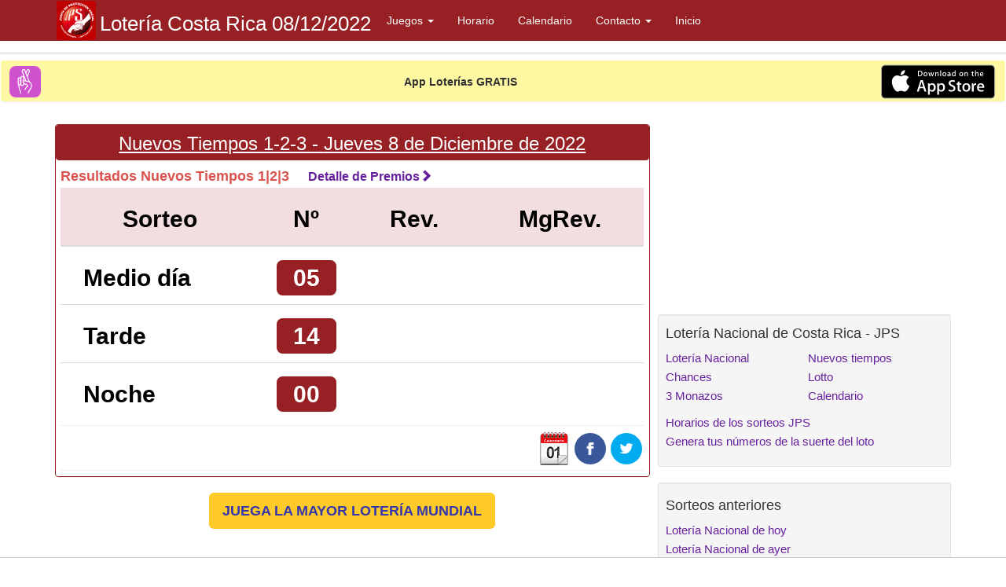

--- FILE ---
content_type: text/html; charset=UTF-8
request_url: https://www.jpsloteria.com/loteria-resultados/jueves-8-de-diciembre-del-2022
body_size: 6685
content:
<!DOCTYPE html>
<html lang="es-cr">
<head>
	<!-- Google tag (gtag.js) -->
<script async src="https://www.googletagmanager.com/gtag/js?id=G-BXQHVBG68N"></script>
<script>
  window.dataLayer = window.dataLayer || [];
  function gtag(){dataLayer.push(arguments);}
  gtag('js', new Date());

  gtag('config', 'G-BXQHVBG68N');
</script>
    
<!-- PUBLIVIDOOMY: DOMINIO https://www.jpsloteria.com/ -->
<script src="https://ads.vidoomy.com/jpsloteria.com_21375.js" async></script>


<meta http-equiv="Content-Type" content="text/html;charset=utf-8">
<meta http-equiv="X-UA-Compatible" content="IE=edge">
<meta name="viewport" content="width=device-width, initial-scale=1">
<meta name="format-detection" content="telephone=no">
<meta name="author" content="Jpsloteria">
<title>Lotería Costa Rica. Resultados de Tiempos, Lotería Nacional, Lotto y Nuevos Tiempos del Jueves 8 de Diciembre de 2022</title>
<meta name="title" content="Lotería Costa Rica. Resultados de Tiempos, Lotería Nacional, Lotto y Nuevos Tiempos del Jueves 8 de Diciembre de 2022">
<meta name="description" content="Resultados actualizados de Tiempos, Lotería Nacional, Lotto y Nuevos Tiempos. Consulta todos los resultados del del Jueves 8 de Diciembre de 2022">
<meta name="date" content="2022-12-08T13:20:03-06:00">
<link rel="shortcut icon" href="/favicon_tinka.ico">
<link rel="alternate" type="application/rss+xml" title="Feed RSS" href="https://www.jpsloteria.com/rss.php">
<!--[if lt IE 9]>
<script src="/s3/general/js-css/html5shiv.js"></script>
<script src="/s3/general/js-css/respond.min.js"></script>
<![endif]-->
<meta name="robots" content="noindex, follow">
<link rel="canonical" href="https://www.jpsloteria.com/loteria-resultados/jueves-8-de-diciembre-del-2022"> 	

	
	<link href="/gzip.php?file=bootstrap-full.css" rel="stylesheet">	
	<style>
		.video-reponsive {
 	  position: relative;
   	  overflow: hidden;
      width: 100%;
      padding-top: 56.25%;
    }
	.video-reponsive video,.video-reponsive iframe {
	  position: absolute;
	  top: 0;
	  left:0;
	  bottom:0;
	  right:0;
	  width: 100%;
	  height:100%
	}	</style>
	
		
	<!--<script async src="//pagead2.googlesyndication.com/pagead/js/adsbygoogle.js"></script>
	<script>
	  (adsbygoogle = window.adsbygoogle || []).push({
		google_ad_client: "ca-pub-1877774362406011",
		enable_page_level_ads: true
	  });
	</script>
	-->
		 	
	
<script>
function getRandomInt(max) {
  return Math.floor(Math.random() * max);
}

function findGetParameter(parameterName) {
    var result = null,
        tmp = [];
    var items = location.search.substr(1).split("&");
    for (var index = 0; index < items.length; index++) {
        tmp = items[index].split("=");
        if (tmp[0] === parameterName) result = decodeURIComponent(tmp[1]);
    }
    return result;
}
function loadURL(url_servicio, callback, callbackError) {   	
    var xobj = new XMLHttpRequest();
    xobj.open('GET',url_servicio, true);
    xobj.onreadystatechange = function () {
        if (xobj.readyState == 4) {
			if (xobj.status == "200") {
				console.log('Hecho')
			} else {				
				console.log('Error en' + url_servicio)
			}			
        }
    };
    xobj.send(null);  
}
</script><script>
var param_provpubli = findGetParameter('provpubli');
if (param_provpubli) {
	var _PROVEEDOR_PUBLICIDAD = param_provpubli;
	if (_PROVEEDOR_PUBLICIDAD=='Adsense')
		var _PROVEEDOR_PUBESPECIAL = 'Taboola'; 
	else
		var _PROVEEDOR_PUBESPECIAL = 'Taboola'; 	
}	
else {
	//var random = getRandomInt(2);
	//if (random <= 0) {
	//	var _PROVEEDOR_PUBLICIDAD = 'Adsense';
	//	var _PROVEEDOR_PUBESPECIAL = 'Taboola'; 
	//} else {
	//	var _PROVEEDOR_PUBLICIDAD = 'Adsense';
	//	var _PROVEEDOR_PUBESPECIAL = 'Taboola';  	
	//}
	var _PROVEEDOR_PUBLICIDAD = 'Refinery89';	
	var _PROVEEDOR_PUBESPECIAL = 'Outbrain'; 	
}
</script>	<script>var jsEsMovil=0;var jsEsAMP=0;</script>
<script>
var nombreDominio = window.location.host;
console.log('PROVPUBLI: (HEAD) ' + nombreDominio + ' - ' + _PROVEEDOR_PUBLICIDAD);

if (_PROVEEDOR_PUBLICIDAD=='Refinery89') {
	var r89_script = document.createElement('script');

	if (nombreDominio.indexOf('melaterevancha') >= 0)
		r89_script.setAttribute('src','https://tags.refinery89.com/melaterevanchacom.js');
	else if ((nombreDominio.indexOf('nacionalloteria.es')) >= 0 || (nombreDominio.indexOf('nacionalloteriaes')) >= 0)
		r89_script.setAttribute('src','https://tags.refinery89.com/nacionalloteriaes.js');
	else if (nombreDominio.indexOf('resultadoschispazo') >= 0)
		r89_script.setAttribute('src','https://tags.refinery89.com/resultadoschispazocom.js');
	else if (nombreDominio.indexOf('resultadostris') >= 0)
		r89_script.setAttribute('src','https://tags.refinery89.com/resultadostriscom.js');
	else if (nombreDominio.indexOf('comprobarbonoloto') >= 0)
		r89_script.setAttribute('src','https://tags.refinery89.com/comprobarbonolotoes.js');	
	else if (nombreDominio.indexOf('comprobareuromillones') >= 0)
		r89_script.setAttribute('src','https://tags.refinery89.com/comprobareuromillonescom.js');	
	else if (nombreDominio.indexOf('resultadobaloto') >= 0)
		r89_script.setAttribute('src','https://tags.refinery89.com/resultadobalotocom.js');	
	else if (nombreDominio.indexOf('electronicaloteria') >= 0)
		r89_script.setAttribute('src','https://tags.refinery89.com/electronicaloteriacom.js');	
	else if (nombreDominio.indexOf('jpsloteria') >= 0)
		r89_script.setAttribute('src','https://tags.refinery89.com/jpsloteriacom.js');	
	r89_script.setAttribute('async', 'async');
	document.head.appendChild(r89_script);
}


if (_PROVEEDOR_PUBLICIDAD=='Adsense') {
	var r89_script = document.createElement('script');
	r89_script.setAttribute('src','https://pagead2.googlesyndication.com/pagead/js/adsbygoogle.js?client=ca-pub-1877774362406011');
	r89_script.setAttribute('crossorigin','anonymous');
	r89_script.setAttribute('async', 'async');
	document.head.appendChild(r89_script);
}


if (_PROVEEDOR_PUBESPECIAL=='Taboola') {

  window._taboola = window._taboola || [];
  _taboola.push({article:'auto'});
  !function (e, f, u, i) {
    if (!document.getElementById(i)){
      e.async = 1;
      e.src = u;
      e.id = i;
      f.parentNode.insertBefore(e, f);
    }
  }(document.createElement('script'),
  document.getElementsByTagName('script')[0],
  '//cdn.taboola.com/libtrc/nacionalloteria-network/loader.js',
  'tb_loader_script');
  if(window.performance && typeof window.performance.mark == 'function')
    {window.performance.mark('tbl_ic');}
}

</script>	
	
	
</head>

<body>

<div class="header_add" id="headeradd"></div>
	

<nav class="navbar navbar-inverse navbar-static-top" style="top:0px; position:sticky; background-color:#962023;width:100%" role="navigation">
	<div class="container">
		<div class="navbar-header">
		    <a href="/"><img src="/img/logo-jps.png" alt="Loteria de Costarica" class="navbar" height="50" /></a>
			<button type="button" class="navbar-toggle" data-toggle="collapse" data-target="#bs-example-navbar-collapse-1">
				<span class="sr-only">Toggle navigation</span>
				<span class="icon-bar"></span>
				<span class="icon-bar"></span>
				<span class="icon-bar"></span>
			</button>
			<a class="navbar-brand navbar-brand-md-mov" href="/"><h1 class="sm">Lotería Costa Rica 08/12/2022</h1></a>
		</div>
		<div class="collapse navbar-collapse" id="bs-example-navbar-collapse-1">
			<ul class="nav navbar-nav">
				<li class="dropdown">
					  <a href="#" class="dropdown-toggle" data-toggle="dropdown" role="button" aria-haspopup="true" 
					  aria-expanded="false">Juegos <span class="caret"></span></a>
					  <ul class="dropdown-menu">
					   <li><a href="/loteria-nacional-resultados" title="Lotería Nacional de Costa Rica">Lotería Nacional</a></li>
					   <li><a href="/nuevos-tiempos-resultados" title="Resultado Nuevos Tiempos">Nuevos Tiempos</a></li>		 
					   <li><a href="/lotto-resultados" title="Resultado Lotto">Lotto</a></li>
				       <li><a href="/chances-resultados" title="Resultado Chances">Chances</a></li>
				       <li><a href="/3-monazos-resultados" title="Resultado 3 Monazos">3 Monazos</a></li>		 	  
				       				       							   
                       <li role="separator" class="divider"></li>
					   <li><a href="/numeros-loto" title="Genera tus números de la suerte del loto">Genera tus números de la suerte del loto</a></li>		
                       <li role="separator" class="divider"></li>						
					  </ul>
				</li>
				<li>
					<a href="/horarios-loterias-jps" title="Horario de Juegos de la Lotería de Costa Rica">Horario</a>
				</li>				
				<li>
					<a href="/calendario" title="Calendario de Juegos de la Lotería de Costa Rica">Calendario</a>
				</li>
				<li class="dropdown">
					<a href="/contacto" title="Contacta con nosotros" 
					    class="dropdown-toggle" data-toggle="dropdown" role="button" aria-haspopup="true" 
					    aria-expanded="false">Contacto <span class="caret"></span></a>
					    <ul class="dropdown-menu">
					      <li><a href="/contacto">Escríbenos un mensaje</a></li>	   
				          <li><a href="https://twitter.com/lotoCostaRica">Síguenos en Twitter</a></li>
				          <li><a href="/comenta">Platicar</a></li>  	  
					    </ul>
				</li>
				<li>
					<a href="/" title="Inicio">Inicio</a>
				</li>											
			</ul>
		</div> 	<!-- /.navbar-collapse -->
	</div> 	<!-- /.container -->
</nav>

<div id="Resuloto">
</div>
<script>

		var OSName="Unknown OS";
		if (navigator.appVersion.indexOf("Win")!=-1) OSName="Windows";
		if (navigator.appVersion.indexOf("Mac")!=-1) OSName="iPhone";	
		if (navigator.appVersion.indexOf("iPad")!=-1) OSName="iPhone";
		if (navigator.appVersion.indexOf("iPhone")!=-1) OSName="iPhone";
		if (navigator.appVersion.indexOf("Android")!=-1) OSName="Android";	
			
		var resulotoTexto = '';
		if ((OSName=="iPhone") || (OSName=="Android")) {
			if ((OSName=="iPhone")) {
				resuLotoImgDownloadStore = "https://s3.eu-central-1.amazonaws.com/img.decimos/s3/nlcom/resuloto/app_store.svg";
				resuLotoUrlDownloadStore = "https://itunes.apple.com/us/app/resuloto/id1447274747#?platform=iphone";
			} else {
				resuLotoImgDownloadStore = "https://s3.eu-central-1.amazonaws.com/img.decimos/s3/nlcom/resuloto/get_it_on_google_play.svg";
				resuLotoUrlDownloadStore = "https://play.google.com/store/apps/details?id=com.resuloto.resulotoApp&hl=es";
			}
			resulotoHTML = '';
			resulotoHTML += '<aside>';
			resulotoHTML += '<div class="panel mt-md" onclick="window.location=\'' + resuLotoUrlDownloadStore + '\';" >';
			resulotoHTML += ' <div class="panel panel-heading" style="padding:4px 10px 2px 10px;background-color: #fff8a2">';
			resulotoHTML += '  <table cellpadding="0" cellspacing="0" width=100%>';
			resulotoHTML += '  <tr>';
			resulotoHTML += '    <td><img alt="Logo Resuloto" src="https://s3.eu-central-1.amazonaws.com/img.decimos/s3/nlcom/resuloto/resulotoLogo.svg" width="40" height="40" /></td>';
			resulotoHTML += '    <td width="100%" style="padding:0 5px;text-align:center;font-weight: 700">App Loterías GRATIS</td>';
			resulotoHTML += '    <td><img alt="Descarga Resuloto" src="' + resuLotoImgDownloadStore + '" width=149 height=44 /></td>';
			resulotoHTML += '  <tr>';
			resulotoHTML += '  <tr>';
			resulotoHTML += '    <td colspan=3 style="text-align: center">';
			resulotoHTML += resulotoTexto;
			resulotoHTML += '    </td>';
			resulotoHTML += '  <tr>';
			resulotoHTML += '  </table>';
			resulotoHTML += ' </div>';
			resulotoHTML += '</div>';
			resulotoHTML += '</aside>';		

			document.getElementById('Resuloto').innerHTML = resulotoHTML;
		

		}		
</script>  


	

<div class="container container-sm">
 <div class="row">	<!-- row general -->
 <div class="col-md-8"> <!-- Columna central -->

				
    
   <a id="lista"></a>

   

		

<section id="listaResultados">
<div class="panel panel-primary mt-md"><div class="panel panel-heading text-center"><h2><a href="/nuevos-tiempos-resultados/jueves-8-de-diciembre-del-2022" title="Resultados Nuevos Tiempos del día Jueves 8 de Diciembre de 2022" class="underline text-white"><span>Nuevos Tiempos 1-2-3 -  <time datetime="2022-12-08">Jueves 8 de Diciembre de 2022</time></span></a></h2></div><div class="panel panel-body"><div class="mtop_xxs"><h3 class="subjuego text-bold">Resultados Nuevos Tiempos 1|2|3&nbsp;&nbsp;&nbsp;&nbsp;<a class="listapremios2" title="Resultados Nuevos Tiempos del día Jueves 8 de Diciembre de 2022" href="/nuevos-tiempos-resultados/jueves-8-de-diciembre-del-2022#listapubli">Detalle de  Premios<span class="glyphicon glyphicon-chevron-right"></span></a></h3></div><table class="table text-left numeros-md-mov numeros-gr-esc">	<thead>		<tr class="danger">		<th class="res text-center"><span class="label label-normal label-normal-sm-mv">Sorteo</span></th>		<th class="res text-center"><span class="label label-normal label-normal-sm-mv">Nº</span></th>		<th class="res text-center"><span class="label label-normal label-normal-sm-mv">Rev.</span></th>		<th class="res text-center"><span class="label label-normal label-normal-sm-mv">MgRev.</span></th>		</tr>	</thead><tr><td><span class="label label-normal label-normal-sm-mv">Medio día</span></td><td class='text-center'><span class="label label-jsp">05</span></td><td class='text-center'></td><td class='text-center'><span class="label label-jsp"></span></td></tr><tr><td><span class="label label-normal label-normal-sm-mv">Tarde</span></td><td class='text-center'><span class="label label-jsp">14</span></td><td class='text-center'></td><td class='text-center'><span class="label label-jsp"></span></td></tr><td><span class="label label-normal label-normal-sm-mv">Noche</span></td><td class='text-center'><span class="label label-jsp">00</span></td><td class='text-center'></td><td class='text-center'><span class="label label-jsp"></span></td></tr></table><hr class="sm smb">
<div class="socials">

	<span class="social-bt">
       	<a href="https://twitter.com/intent/tweet?text=Resultado+Loter%C3%ADa+Costa+Rica&url=https%3A%2F%2Fwww.jpsloteria.com%2Floteria-resultados%2Fjueves-8-de-diciembre-del-2022&original_referer=https%3A%2F%2Fwww.jpsloteria.com%2Floteria-resultados%2Fjueves-8-de-diciembre-del-2022" title="Comparte en Twitter" 
       onclick="ga('send', 'event', 'BotonSocial', 'Twitter', '2026-01-31');"><img src="/img/twitter_42.png" loading="lazy" width="42" height="42" alt="twitter"></a>
   </span>
   <span class="social-bt">
   	<a href="https://www.facebook.com/sharer.php?u=https%3A%2F%2Fwww.jpsloteria.com%2Floteria-resultados%2Fjueves-8-de-diciembre-del-2022&t=Resultado+Loter%C3%ADa+Costa+Rica" title="Comparte a través de Facebook"
      onclick="ga('send', 'event', 'BotonSocial', 'Facebook', '2026-01-31');"><img src="/img/facebook_42.png" loading="lazy" width="42" height="42" alt="facebook"></a>
   </span>
  		<span class="social-bt"><a href="/calendario" title="Calendario de Sorteos"><img src="/img/calendar.png" loading="lazy" width="42" height="42" alt="Calendario"></a></span>
</div>	
<div style="clear:both"></div>
<hr class="sm smt"></div></div> <a id="listapubli"></a><div class="text-center"><div class="mt-md mb-md"><a onclick="ga('send', 'event', 'Hispaloto', 'Powerball', '');" rel="nofollow" href="https://smarturl.it/theBig_Play?IQid=theLotter&tl_affid=10816&chan=jpsloteria" style="background-color:#fdca27;color:#3636AD;font-weight: bold"   class="btn btn-lg text-primary" role="button">JUEGA LA MAYOR LOTERÍA MUNDIAL</a></div></div>
<div id="taboola-below-article-thumbnails"></div>
<script>
  window._taboola = window._taboola || [];
  _taboola.push({
    mode: 'alternating-thumbnails-a',
    container: 'taboola-below-article-thumbnails',
    placement: 'Below Article Thumbnails',
    target_type: 'mix'
  }); 
</script><script>var jsPosicionPubli='Después de primer resultado';</script><div id='_j3a_publicidad_1'></div>
<script>

	if (_PROVEEDOR_PUBLICIDAD=='Refinery89') {
		var idPublicidad_1 = document.getElementById('_j3a_publicidad_1');
		//if (jsEsMovil) {
		//	idPublicidad_1.setAttribute('class', 'r89-mobile-billboard-top');
		//	idPublicidad_1.setAttribute('style', 'min-Height: 280px;');				
		//}
		//else {
		//	idPublicidad_1.setAttribute('class', 'r89-desktop-billboard-atf');
		//	idPublicidad_1.setAttribute('style', 'min-Height: 250px;');				
		//}
		idPublicidad_1.setAttribute('class', 'r89-mobile-billboard-top');
		idPublicidad_1.setAttribute('style', 'min-Height: 280px;');		
	}
	if (_PROVEEDOR_PUBLICIDAD=='Adsense') {
		var idPublicidad_1 = document.getElementById('_j3a_publicidad_1');
		var divPublicidad_1 = document.createElement('ins');
		divPublicidad_1.setAttribute('class', 'adsbygoogle');
		divPublicidad_1.setAttribute('style', 'display:block');
		divPublicidad_1.setAttribute('data-ad-client', 'ca-pub-1877774362406011');
		divPublicidad_1.setAttribute('data-ad-slot', '3511522256');
		divPublicidad_1.setAttribute('data-ad-format', 'auto');
		divPublicidad_1.setAttribute('data-full-width-responsive', 'true');
		idPublicidad_1.appendChild(divPublicidad_1);		
		
		(adsbygoogle = window.adsbygoogle || []).push({});
	}
	
	if (jsPosicionPubli) console.log('Añadido  Primero _j3a_publicidad_1 - Posición:' + jsPosicionPubli);
	
</script>
<div class="panel panel-primary mt-md"><div class="panel panel-heading text-center"><h2><a href="/3-monazos-resultados/jueves-8-de-diciembre-del-2022" title="Resultados de 3 Monazos del día Jueves 8 de Diciembre de 2022" class="underline text-white"><span>3 Monazos 2371-2373-2372 -  <time datetime="2022-12-08">Jueves 8 de Diciembre de 2022</time></span></a></h2></div><div class="panel panel-body text-center"><div class="mtop_xxs"><h3 class="subjuego text-bold">Resultados 3 Monazos 2371|2373|2372&nbsp;&nbsp;&nbsp;&nbsp;<a class="listapremios2" title="Resultados de 3 Monazos del día Jueves 8 de Diciembre de 2022" href="/3-monazos-resultados/jueves-8-de-diciembre-del-2022#listapubli">Detalle de  Premios<span class="glyphicon glyphicon-chevron-right"></span></a></h3></div><div class="numeros-md-mov numeros-gr-esc">	<span class="label label-normal label-normal-sm-mv">Medio Día</span> <span class="label label-jsp">4 7 7</span>	<span class="label label-normal label-normal-sm-mv">Tarde</span> <span class="label label-jsp">3 9 4</span>		<span class="label label-normal label-normal-sm-mv">Noche</span> <span class="label label-jsp">8 8 1</span>	</div><div class="text-center mb-md"><h4 class="text-center">Resultados de 3 Monazos del Jueves 8 de Diciembre de 2022</h4><center>	<a href="/3-monazos-resultados/jueves-8-de-diciembre-del-2022">		<img title="Resultados 3 Monazos del Jueves 8 de Diciembre de 2022" class="img-responsive img-rounded text-center" src="https://www.jpsloteria.com/s3/jpsloteria/boletos2022/3-monazos-peque-2022-12-08.jpg"/></center>	</a></center></div></div></div><hr class="invisible"> </section>

 <hr>
	

   
   <hr>
   <div id="outbrain"></div><div style="min-height: 1050px" id="taboola-below-article-thumbnails-sc"></div>
<script>
if (_PROVEEDOR_PUBESPECIAL=='Taboola') {
  window._taboola = window._taboola || [];
  _taboola.push({
    mode: 'alternating-thumbnails-a',
    container: 'taboola-below-article-thumbnails-sc',
    placement: 'Below Article Thumbnails SC',
    target_type: 'mix'
  });
 }
</script>
   <hr>


	

</div> <!-- Fin de Columna lateral -->


<div class="col-md-4">  <!-- Columna lateral -->

	<script>var jsPosicionPubli='Menú lateral';</script>
<div id='_j3a_publicidad_lateral'></div>
<script>

	if (_PROVEEDOR_PUBLICIDAD=='Refinery89') {
		var idPublicidad_3 = document.getElementById('_j3a_publicidad_lateral');
		if (jsEsMovil) {
			idPublicidad_3.setAttribute('class', 'r89-outstream-video');
			idPublicidad_3.setAttribute('style', 'min-Height: 250px;');
		}
		else {
			idPublicidad_3.setAttribute('class', 'r89-outstream-video');
			idPublicidad_3.setAttribute('style', 'min-Height: 250px;');				
		}
	}
	if (_PROVEEDOR_PUBLICIDAD=='Adsense') {
		var idPublicidad_3 = document.getElementById('_j3a_publicidad_lateral');
		var divPublicidad_3 = document.createElement('ins');
		divPublicidad_3.setAttribute('class', 'adsbygoogle');
		divPublicidad_3.setAttribute('style', 'display:block');
		divPublicidad_3.setAttribute('data-ad-client', 'ca-pub-1877774362406011');
		divPublicidad_3.setAttribute('data-ad-slot', '3511522256');
		divPublicidad_3.setAttribute('data-ad-format', 'auto');
		divPublicidad_3.setAttribute('data-full-width-responsive', 'true');
		idPublicidad_3.appendChild(divPublicidad_3);		
		
		(adsbygoogle = window.adsbygoogle || []).push({});
	}

	if (jsPosicionPubli) console.log('Añadido menú lateral _j3a_publicidad_lateral - Posición:' + jsPosicionPubli);

</script>		<!-- Bloque enlaces a  juegos -->
	<div class="well well-sm">
		<h4 style="margin-top:5px">Lotería Nacional de Costa Rica - JPS</h4>
		<div class="row">
			<div class="col-lg-6">
				<ul class="list-unstyled-links">
					<li><a href="/loteria-nacional-resultados" title="Lotería Nacional de Costa Rica">Lotería Nacional</a></li>
					<li><a href="/chances-resultados" title="Resultados Chances">Chances</a></li>
					<li><a href="/3-monazos-resultados" title="Resultados 3 Monazos">3 Monazos</a></li>
				</ul>
			</div>
			<div class="col-lg-6">
				<ul class="list-unstyled-links">
				   <li><a href="/nuevos-tiempos-resultados" title="Resultados Nuevos tiempos">Nuevos tiempos</a></li>	
					<li><a href="/lotto-resultados" title="Resultados Lotto">Lotto</a></li>
										
					<li><a href="/calendario" title="Últimos Resultados">Calendario</a></li>				
				</ul>
			</div>
			<div class="col-lg-12">
				<ul class="list-unstyled-links">
						<li><a href="/horarios-loterias-jps" title="Horario de Juegos de la Lotería de Costa Rica">Horarios de los sorteos JPS</a></li>						
						<li><a href="/numeros-loto" title="Genera tus números de la suerte del loto">Genera tus números de la suerte del loto</a></li>						
				</ul>
			</div>				
		</div>
	</div>	<!-- Bloque sorteos angteriors -->
<div class="well well-sm">
	<h4>Sorteos anteriores</h4>
	<nav>
	<div class="row">
		<div class="col-lg-12">
			<ul class="list-unstyled-links">

		<li><a href="/loteria-resultados/sabado-31-de-enero-del-2026" title="Lotería Nacional de hoy Sabado 31 de Enero de 2026">Lotería Nacional de hoy</a></li><li><a href="/loteria-resultados/viernes-30-de-enero-del-2026" title="Lotería Nacional de ayer Viernes 30 de Enero de 2026">Lotería Nacional de ayer</a></li><li><a href="/loteria-resultados/jueves-29-de-enero-del-2026" title="Lotería Nacional Jueves 29 de Enero">Jueves 29 de Enero de 2026</a></li><li><a href="/loteria-resultados/miercoles-28-de-enero-del-2026" title="Lotería Nacional Miércoles 28 de Enero">Miercoles 28 de Enero de 2026</a></li><li><a href="/loteria-resultados/martes-27-de-enero-del-2026" title="Lotería Nacional Martes 27 de Enero">Martes 27 de Enero de 2026</a></li><li><a href="/loteria-resultados/lunes-26-de-enero-del-2026" title="Lotería Nacional Lunes 26 de Enero">Lunes 26 de Enero de 2026</a></li><li><a href="/loteria-resultados/domingo-25-de-enero-del-2026" title="Lotería Nacional Domingo 25 de Enero">Domingo 25 de Enero de 2026</a></li><li><a href="/loteria-resultados/sabado-24-de-enero-del-2026" title="Lotería Nacional Sábado 24 de Enero">Sabado 24 de Enero de 2026</a></li><li><a href="/loteria-resultados/viernes-23-de-enero-del-2026" title="Lotería Nacional Viernes 23 de Enero">Viernes 23 de Enero de 2026</a></li><li><a href="/loteria-resultados/jueves-22-de-enero-del-2026" title="Lotería Nacional Jueves 22 de Enero">Jueves 22 de Enero de 2026</a></li><li><a href="/loteria-resultados/miercoles-21-de-enero-del-2026" title="Lotería Nacional Miércoles 21 de Enero">Miercoles 21 de Enero de 2026</a></li><li><a href="/loteria-resultados/martes-20-de-enero-del-2026" title="Lotería Nacional Martes 20 de Enero">Martes 20 de Enero de 2026</a></li><li><a href="/loteria-resultados/lunes-19-de-enero-del-2026" title="Lotería Nacional Lunes 19 de Enero">Lunes 19 de Enero de 2026</a></li><li><a href="/loteria-resultados/domingo-18-de-enero-del-2026" title="Lotería Nacional Domingo 18 de Enero">Domingo 18 de Enero de 2026</a></li><li><a href="/loteria-resultados/sabado-17-de-enero-del-2026" title="Lotería Nacional Sábado 17 de Enero">Sabado 17 de Enero de 2026</a></li>	
		<li><b><a href="/calendario">Más fechas ...</a></b></li>

			</ul>
		</div>
	</div>
	</nav>
</div>
	<div id="outbrainlateral"></div><div style="min-height: 650px" id="taboola-below-article-thumbnails"></div>
<script>
if (_PROVEEDOR_PUBESPECIAL=='Taboola') {
	console.log("Taboola 3 cartas1");
    window._taboola = window._taboola || [];
    _taboola.push({
    mode: 'alternating-thumbnails-a',
    container: 'taboola-below-article-thumbnails',
    placement: 'Below Article Thumbnails',
    target_type: 'mix'
  }); 
}
</script>		
	

					
</div> <!-- Fin de Columna lateral -->


</div>	<!-- row general -->


	<!-- Footer -->
<hr class="sm smb">
<div class="socials">

	<span class="social-bt">
       	<a href="https://twitter.com/intent/tweet?text=Resultado+Loter%C3%ADa+Costa+Rica&url=https%3A%2F%2Fwww.jpsloteria.com%2Floteria-resultados%2Fjueves-8-de-diciembre-del-2022&original_referer=https%3A%2F%2Fwww.jpsloteria.com%2Floteria-resultados%2Fjueves-8-de-diciembre-del-2022" title="Comparte en Twitter" 
       onclick="ga('send', 'event', 'BotonSocial', 'Twitter', '2022-12-08');"><img src="/img/twitter_42.png" loading="lazy" width="42" height="42" alt="twitter"></a>
   </span>
   <span class="social-bt">
   	<a href="https://www.facebook.com/sharer.php?u=https%3A%2F%2Fwww.jpsloteria.com%2Floteria-resultados%2Fjueves-8-de-diciembre-del-2022&t=Resultado+Loter%C3%ADa+Costa+Rica" title="Comparte a través de Facebook"
      onclick="ga('send', 'event', 'BotonSocial', 'Facebook', '2022-12-08');"><img src="/img/facebook_42.png" loading="lazy" width="42" height="42" alt="facebook"></a>
   </span>
  		<span class="social-bt"><a href="/calendario.php" title="Calendario de Sorteos"><img src="/img/calendar.png" loading="lazy" width="42" height="42" alt="Calendario"></a></span>
</div>	
<div style="clear:both"></div>
<hr class="sm smt"><footer>
	<div class="row">
		<div class="col-xs-4 text-center"><a href="/">Inicio</a></div>
		<div class="col-xs-4 text-center"><a href="/calendario">Calendario</a></div>
		<div class="col-xs-4 text-center"><a href="/comenta">Comenta</a></div>
	</div>
	<hr>
	<div class="row">
		<div class="col-lg-12">
			<p class="avisofooter">Esta página web no está vinculada con, ni afiliada a, ni aprobada por la Lotería Nacional de Costa Rica - 
			Junta de Protección Social. El propósito de está Web es informar de los resultados y de noticias relacionadas 
			con el sorteo de Lotería Nacional de Costa Rica. Para obtener más información o comprobar los resultados oficiales contacte 
			con la Web http://www.jps.go.cr</p>

		</div>
	</div>
</footer>

<!-- generada:2026-01-31 07:13:01 -->


</div>
<!-- Fin de Page Content -->

<!-- Carga de Javascript -->
<script src="/gzip.php?file=jquery-full.js,c$focoSiguiente.js,comprobadores.js"></script>
<script src="/_general/focoSiguiente.js"></script>
	
<!-- j3aCargada -->
</body>
</html>


--- FILE ---
content_type: text/javascript
request_url: https://tags.refinery89.com/performance/1725.js
body_size: 237
content:
// Last Updated At : 2026-01-30 09:30:11
r89.adunits.performance = {
    "Jpsloteriacom-Mobile-Header-Pushup": {
        "au_vb": [
            1,
            2,
            3,
            4,
            5,
            6,
            7,
            8
        ],
        "au_cb": [
            1,
            2,
            3
        ],
        "viewability": 86
    },
    "Jpsloteriacom-Desktop-HPA-BTF-Left-Small": {
        "au_vb": [
            1,
            2,
            3,
            4,
            5,
            6,
            7,
            8,
            9
        ],
        "au_cb": [
            1,
            0
        ],
        "viewability": 94
    },
    "Jpsloteriacom-Desktop-HPA-BTF-Left-Big": {
        "au_vb": [
            1,
            2,
            3,
            4,
            5,
            6,
            7,
            8,
            9
        ],
        "au_cb": [
            1,
            2,
            3,
            4,
            5,
            6,
            7
        ],
        "viewability": 95
    },
    "Jpsloteriacom-Mobile-pushup": {
        "au_vb": [
            1,
            2,
            3,
            4,
            5,
            6,
            7,
            8
        ],
        "au_cb": [
            1,
            2,
            3,
            4,
            5
        ],
        "viewability": 87
    },
    "Jpsloteriacom-Mobile-Rectangle-Infinite": {
        "au_vb": [
            1,
            2,
            3
        ],
        "au_cb": [
            1
        ]
    },
    "Jpsloteriacom-Desktop-Header-Pushup": {
        "au_vb": [
            1,
            2,
            3,
            4,
            5,
            6,
            7,
            8
        ],
        "au_cb": [
            1
        ],
        "viewability": 80
    },
    "Jpsloteriacom-Desktop-HPA-BTF-Right-Small": {
        "au_vb": [
            1,
            2,
            3,
            4,
            5,
            6,
            7,
            8,
            9
        ],
        "au_cb": [
            1,
            0
        ],
        "viewability": 95
    },
    "Jpsloteriacom-Desktop-HPA-BTF-Right-Big": {
        "au_vb": [
            1,
            2,
            3,
            4,
            5,
            6,
            7,
            8,
            9
        ],
        "au_cb": [
            1,
            0
        ],
        "viewability": 94
    },
    "Jpsloteriacom-Desktop-Billboard-BTF": {
        "au_vb": [
            1,
            2,
            3,
            4
        ],
        "au_cb": [
            1,
            0
        ]
    },
    "Jpsloteriacom-Desktop-HPA-BTF": {
        "au_vb": [
            1,
            2,
            3,
            4,
            5,
            6
        ],
        "au_cb": [
            1,
            2,
            3,
            4
        ],
        "viewability": 65
    },
    "Jpsloteriacom-Desktop-Leaderboard-BTF": {
        "au_vb": [
            1,
            2,
            3
        ],
        "au_cb": [
            1,
            2,
            3
        ]
    },
    "Jpsloteriacom-Mobile-Billboard-Top": {
        "au_vb": [
            1,
            2,
            3,
            4
        ],
        "au_cb": [
            1,
            2,
            3
        ]
    },
    "Jpsloteriacom-Mobile-Rectangle-Low": {
        "au_vb": [
            1,
            2
        ],
        "au_cb": [
            1,
            0
        ]
    },
    "Jpsloteriacom-Desktop-Pushup": {
        "au_vb": [
            1,
            2,
            3,
            4,
            5,
            6,
            7,
            8,
            9
        ],
        "au_cb": [
            1,
            0
        ],
        "viewability": 93
    },
    "Jpsloteriacom-video-outstream": {
        "au_vb": [
            1,
            2
        ],
        "au_cb": [
            1
        ]
    }
};